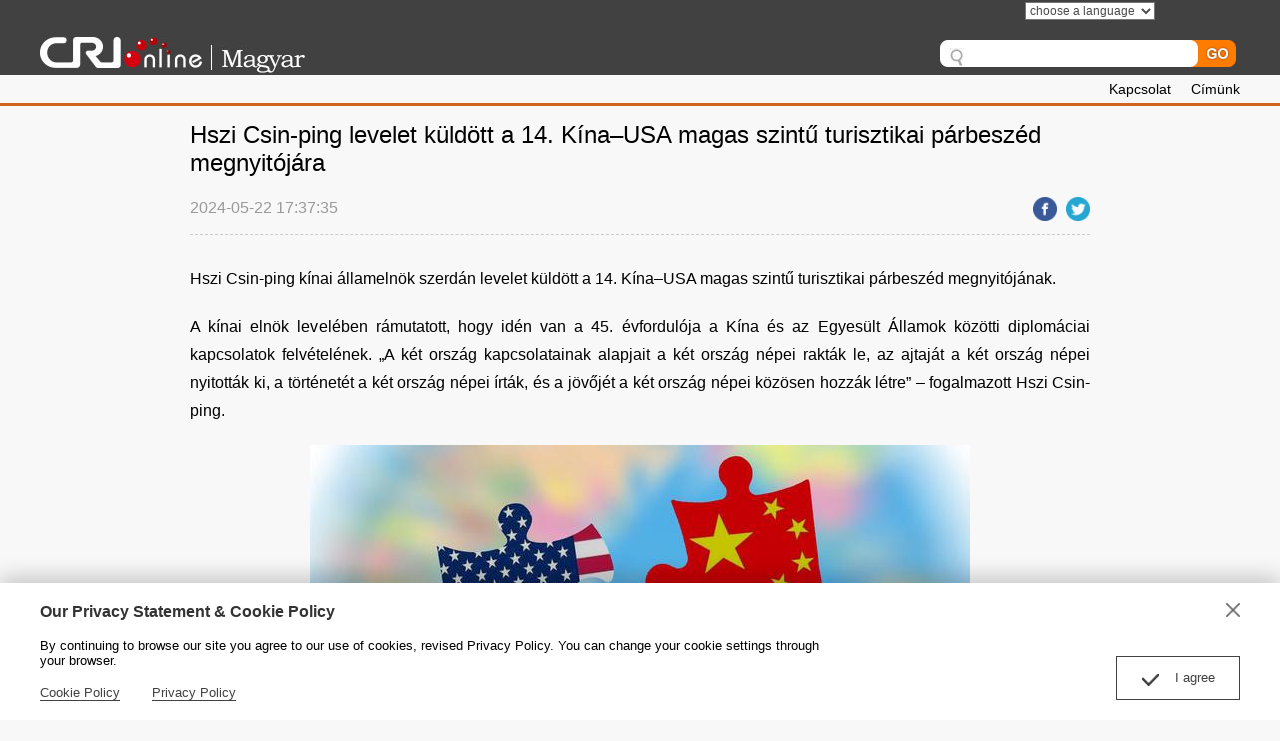

--- FILE ---
content_type: text/html
request_url: https://hungarian.cri.cn/2024/05/22/ARTIORiFb5neF1dWzOS4woLr240522.shtml
body_size: 5967
content:
 <!DOCTYPE html PUBLIC "-//W3C//DTD XHTML 1.0 Transitional//EN" "http://www.w3.org/TR/xhtml1/DTD/xhtml1-transitional.dtd">
<html xmlns="http://www.w3.org/1999/xhtml">
<head>
<meta http-equiv="Content-Type" content="text/html; charset=utf-8" />
<meta name="viewport" content="width=device-width,initial-scale=1.0, minimum-scale=1.0,maximum-scale=1.0,user-scalable=no">
<meta name="filetype" content="1">
<meta name="publishedtype" content="1">
<meta name="pagetype" content="1">
<meta name="format-detection" content="telephone=no">
<meta name="renderer" content="webkit|ie-comp|ie-stand">
<meta http-equiv="X-UA-Compatible" content="IE=edge,chrome=1">
<meta name="author" content="郝越">
<meta name="source" content="">
<title>Hszi Csin-ping levelet küldött a 14. Kína–USA magas szintű turisztikai párbeszéd megnyitójára</title>
<meta name="catalogs" content="PAGEtCkzM7U4wNMmLP5cBZjh220428">
<meta name="contentid" content="ARTIORiFb5neF1dWzOS4woLr240522">
<meta name="spm-id" content="C01235462968">
<meta name="keywords" content="legfrissebb hírek,Nagyvilág,kínai hírek,kínai orvoslás,magyar hírek,China Radio International">
<meta name="description" content="">
<meta name="twitter:card" content="summary_large_image">
<meta property="og:title" content="Hszi Csin-ping levelet küldött a 14. Kína–USA magas szintű turisztikai párbeszéd megnyitójára">
<meta property="og:image" content="https://p5crires.cri.cn/photoworkspace/cri/2024/05/22/2024052217371415397.jpg">
<meta property="og:description" content="">
<meta name="twitter:title" content="Hszi Csin-ping levelet küldött a 14. Kína–USA magas szintű turisztikai párbeszéd megnyitójára">
<meta name="twitter:description" content="">
<meta name="twitter:image" content="https://p5crires.cri.cn/photoworkspace/cri/2024/05/22/2024052217371415397.jpg">
<meta http-equiv="Pragma" content="no-cache" />
<meta http-equiv="Cache-Control" content="no-cache" />
<link href="//rcrires.cri.cn/photoAlbum/cri/templet/common/DEPA1657870287860781/normalize.css" rel="stylesheet" />
<link href="//rcrires.cri.cn/photoAlbum/cri/templet/common/DEPA1657870287860781/public.css" rel="stylesheet" />
<link href="//rcrires.cri.cn/photoAlbum/cri/templet/common/DEPA1657870287860781/style.css" rel="stylesheet" />
<link href="//rcrires.cri.cn/photoAlbum/cri/templet/common/DEPA1657870287860781/mobileStyle.css" rel="stylesheet" />
<script type="text/javascript" src="//rcrires.cri.cn/library/script/jquery-1.7.2.min.js"></script>
<script>
	  if (window.innerWidth<=1024){
		  autoRem();
	  }
	  
	  function autoRem(){
		  var view_width = document.getElementsByTagName('html')[0].getBoundingClientRect().width;
	  
		  var _html = document.getElementsByTagName('html')[0];
		  view_width>1242?_html.style.fontSize = 1242 / 16 + 'px':_html.style.fontSize = view_width / 16 + 'px';
	  }
	  window.onresize = function(){
		  if (window.innerWidth<=1024){
			  autoRem();
		  }
	  }
	</script>
<script language="JavaScript">
		var url_domainname = location.href;
		var num_1 = url_domainname.split("//")[1];
		var domainame_ = num_1.split("/")[0];
		var type_ = num_1.split(".")[0];
		var commentTitle = "Hszi Csin-ping levelet küldött a 14. Kína–USA magas szintű turisztikai párbeszéd megnyitójára"; //评论标题
		var itemid1 = "ARTIORiFb5neF1dWzOS4woLr240522"; //正文页id，赋值给留言评论模块的参数之一
		var commentUrl = "https://hungarian.cri.cn/2024/05/22/ARTIORiFb5neF1dWzOS4woLr240522.shtml";
		var column_id = "TOPC1648803219769797";
		var sub_column_id = "PAGEtCkzM7U4wNMmLP5cBZjh220428";
		var domainname = domainame_;
		var sobey_video_flag = '';
		var type = type_;
		var pindao_1 = "CHAL1648801235462968";
		var dateNum = (new Date()).toLocaleDateString() + " " + (new Date()).toLocaleTimeString();
		var times_str = dateNum.replace(/年/g, '-').replace(/月/g, '-').replace(/日/g, '-').replace(/:/g, '-');
		var new_str = times_str.replace(/ /g, '-');
		var arr = new_str.split("-");
		var datum = new Date(Date.UTC(arr[0], arr[1] - 1, arr[2] - 2, arr[3] - 8, arr[4], arr[5]));
		var timeint = datum.getTime() / 1000;
		var html;
		var sorts_dianji = sub_column_id + ',' + column_id + ',' + itemid1.substring(0, 4); /*点击量sorts值*/
		var searchkeywords = "legfrissebb hírek,Nagyvilág,kínai hírek,kínai orvoslás,magyar hírek,China Radio International";
		var commentbreif = "";
		var commentimg3 = "";
		var commentimg2 = "";
		var commentimg1 = "https://p5crires.cri.cn/photoworkspace/cri/2024/05/22/2024052217371415397.jpg";
		var commentimg0 = "";
		var commentimg = commentimg3;
		if (commentimg3 == "") {
			commentimg = commentimg2;
		}
		if (commentimg2 == "") {
			commentimg = commentimg1;
		}
		if (commentimg1 == "") {
			commentimg = commentimg0;
		}
		if (commentimg.split("//")[0] == '' || commentimg.split("//")[0] == 'http:') {
			commentimg = "https://" + commentimg.split("//")[1];
		}
	</script>
<script type="text/javascript">
		var publishDate ="";
	</script>
</head>
<body>
<script>
		with(document)with(body)with(insertBefore(createElement("script"),firstChild))setAttribute("exparams","v_id=&aplus&",id="tb-beacon-aplus",src=(location>"https"?"//js":"//js")+".data.cctv.com/__aplus_plugin_cctv.js,aplus_plugin_aplus_u.js")
	</script>
<div id="js-header">
<div class="header">
<div class="header-inner maxWidth">
<div class="logo mod-middle"><a href="/"><img src="http://hungarian.cri.cn/etc/static/img/logo.jpg"></a>
</div>
<div class="head-top-right">
<select name="language" onchange="location.href=this.options[this.selectedIndex].value;">
<option value="" selected="">choose a language</option>
<option value="http://albanian.cri.cn/">Albanian</option>
<option value="http://arabic.cri.cn/">Arabic</option>
<option value="http://bengali.cri.cn/">Bengali</option>
<option value="http://belarusian.cri.cn/">Belarusian</option>
<option value="http://bulgarian.cri.cn/">Bulgarian</option>
<option value="http://myanmar.cri.cn/">Burmese</option>
<option value="http://cambodian.cri.cn/">Cambodian</option>
<option value="http://croatian.cri.cn/">Croatian</option>
<option value="http://www.cri.cn/">Chinese Simplified</option>
<option value="http://big5.cri.cn">Chinese Traditional</option>
<option value="http://czech.cri.cn/">Czech</option>
<option value="http://chinaplus.cri.cn/">English</option>
<option value="http://esperanto.cri.cn/">Esperanto</option>
<option value="http://filipino.cri.cn/">Filipino</option>
<option value="http://french.cri.cn/">French</option>
<option value="http://german.cri.cn/">German</option>
<option value="http://greek.cri.cn/">Greek</option>
<option value="http://hausa.cri.cn/">Hausa</option>
<option value="http://hebrew.cri.cn/">Hebrew</option>
<option value="http://hindi.cri.cn/">Hindi</option>
<option value="http://hungarian.cri.cn/">Hungarian</option>
<option value="http://indonesian.cri.cn/">Indonesian</option>
<option value="http://italian.cri.cn/">Italian</option>
<option value="http://japanese.cri.cn/">Japanese</option>
<option value="http://korean.cri.cn/">Korean</option>
<option value="http://laos.cri.cn/">Lao</option>
<option value="http://malay.cri.cn/">Malay</option>
<option value="http://mongol.cri.cn/">Mongolian</option>
<option value="http://nepal.cri.cn/">Nepali</option>
<option value="http://persian.cri.cn/">Persian</option>
<option value="http://polish.cri.cn/">Polish</option>
<option value="http://portuguese.cri.cn/">Portuguese</option>
<option value="http://pushtu.cri.cn/">Pushtu</option>
<option value="http://romanian.cri.cn/">Romanian</option>
<option value="http://russian.cri.cn/">Russian</option>
<option value="http://serbian.cri.cn/">Serbian</option>
<option value="http://sinhalese.cri.cn/">Sinhalese</option>
<option value="http://espanol.cri.cn/">Spanish</option>
<option value="http://swahili.cri.cn/">Swahili</option>
<option value="http://tamil.cri.cn/">Tamil</option>
<option value="http://thai.cri.cn/">Thai</option>
<option value="http://turkish.cri.cn/">Turkish</option>
<option value="http://urdu.cri.cn/">Urdu</option>
<option value="http://ukrainian.cri.cn/">Ukrainian</option>
<option value="http://vietnamese.cri.cn/">Vietnamese</option>
</select>
<form method="get"autocomplete="off" action="//www.google.com/search" target="google_window" class="googleSearch"> <input type="hidden" name="sitesearch" value="hungarian.cri.cn"> <input type="text" name="q" maxlength="255" class="googleSearch-keywords" value=""> <input type="hidden" name="forid" value="1"> <input type="hidden" name="ie" value="ISO-8859-1">
<input type="hidden" name="oe" value="ISO-8859-1"> <input type="hidden" name="hl" value="fr">
<input type="submit" name="Search" value="Search" class="googleSearch-but">
<font size="-1"><input type="hidden" name="domains" value="hungarian.cri.cn"></font>
</form>
<div class="top-nav"><span></span><span></span></div>
</div>
</div>
</div>
</div>
<div id="js-header1">
<div class="header">
<div class="header-inner maxWidth">
<div class="head-top-right">
<div class="top-nav"><span>Kapcsolat</span><span>Címünk</span></div>
</div>
</div>
</div>
</div>
<div class="column_wrapper">
<div class="Hungary_zheng01">
<div class="article mod maxWidth">
<div class="article-left">
<h1 class="article-title">
Hszi Csin-ping levelet küldött a 14. Kína–USA magas szintű turisztikai párbeszéd megnyitójára
</h1>
<div class="article-type">
<span class="article-type-item article-type-item-time">
2024-05-22 17:37:35
</span>
<div class="article-tool">
<div class="article-share-line">
<a href="javascript:;" data-fx='fb-btn' class="facebook"><em></em><span>Facebook</span></a>
<a href="javascript:;" data-fx='tw-btn' class="twitter"><em></em><span>Twitter</span></a>
</div>
</div>
</div>
<div class="article-con" id="abody">
<p>Hszi Csin-ping k&iacute;nai &aacute;llameln&ouml;k szerd&aacute;n levelet küld&ouml;tt a 14. K&iacute;na&ndash;USA magas szintű turisztikai p&aacute;rbesz&eacute;d megnyit&oacute;j&aacute;nak.</p><p>A k&iacute;nai eln&ouml;k level&eacute;ben r&aacute;mutatott, hogy id&eacute;n van a 45. &eacute;vfordul&oacute;ja a K&iacute;na &eacute;s az Egyesült &Aacute;llamok k&ouml;z&ouml;tti diplom&aacute;ciai kapcsolatok felv&eacute;tel&eacute;nek. &bdquo;A k&eacute;t orsz&aacute;g kapcsolatainak alapjait a k&eacute;t orsz&aacute;g n&eacute;pei rakt&aacute;k le, az ajtaj&aacute;t a k&eacute;t orsz&aacute;g n&eacute;pei nyitott&aacute;k ki, a t&ouml;rt&eacute;net&eacute;t a k&eacute;t orsz&aacute;g n&eacute;pei &iacute;rt&aacute;k, &eacute;s a j&ouml;vőj&eacute;t a k&eacute;t orsz&aacute;g n&eacute;pei k&ouml;z&ouml;sen hozz&aacute;k l&eacute;tre&rdquo; &ndash; fogalmazott Hszi Csin-ping.</p><p style="text-align: center;" class="photo_img_20190808"><img src="https://p4crires.cri.cn/photoworkspace/cri/contentimg/2024/05/22/2024052217371415397.jpg" alt=""/></p><p>Hszi hangs&uacute;lyozta, hogy a turizmus fontos h&iacute;d a k&iacute;nai &eacute;s az amerikai n&eacute;p k&ouml;z&ouml;tti cserekapcsolatokban. &bdquo;Szeretettel v&aacute;rjuk az amerikai turist&aacute;kat K&iacute;n&aacute;ba, hogy megl&aacute;togass&aacute;k K&iacute;na gy&ouml;ny&ouml;rű hegyeit &eacute;s foly&oacute;it, megtapasztalj&aacute;k a helyi kult&uacute;r&aacute;t, &eacute;s első k&eacute;zből tapasztalj&aacute;k meg az igazi K&iacute;n&aacute;t&rdquo; &ndash; &iacute;rta level&eacute;ben a k&iacute;nai &aacute;llameln&ouml;k.</p><p>A 14. K&iacute;na&ndash;USA magas szintű turisztikai p&aacute;rbesz&eacute;d Xi&#39;anban, Shaanxi tartom&aacute;nyban kezdőd&ouml;tt.</p>
</div>
</div>
</div>
</div>
</div>
<link type="text/css" rel="stylesheet" href="//rcrires.cri.cn/cri/hungarian/include/hungarian/style/style.css?f5234e6cc5c1c892f5b6e2951422f274"/>
<div class="ELMTkDsGd5umCb3R8YeUhZ2H220714">
<div id="js-footer"><a name="foot"></a>
<div class="foot-contact">
<div class="foot-contact-con maxWidth">
<div class="foot-contact-item">
<h4>Kapcsolat</h4>
<p>E-mail: hun@cri.com.cn</p>
<p>Tel: 86-10-6889-2124 </p>
<p>Fax: 86-10-6889-2089</p>
</div>
<div class="foot-contact-item">
<h4>Címünk:</h4>
<p>Hungarian Service, CRI-32 China Radio International P.O.Box 4216, BEIJING P.R.China 100040</p>
</div>
</div>
</div>
<div class="footCopyright">
<div class="footCopyright-con maxWidth">© China Radio International.CRI. All Rights Reserved.<br>16A
Shijingshan Road, Beijing, China</div>
</div>
</div>
</div>
<div class="js-dialog">
<div class="dialog-body">
<div class="dialog-header">
<h3>Our Privacy Statement & Cookie Policy</h3><a class="dialog-close" href="javascript:;"></a>
</div>
<div class="dialog-content">By continuing to browse our site you agree to our use of cookies, revised Privacy Policy. You can change your cookie settings through your browser. </div>
<ul class="dialog-links">
<li><a href="http://hungarian.cri.cn/policy/index.shtml" target="_blank">Cookie Policy</a>
</li>
<li><a href="http://hungarian.cri.cn/privacy/index.shtml" target="_blank"><span>Privacy
Policy</span></a></li>
</ul>
<div class="dialog-clear"></div>
<div class="dialog-confirm"><span class="confirm-icon"></span><span>I agree</span></div>
</div>
</div>
<script>
	// Global site tag (gtag.js) - Google Analytics

	var dom = document.createElement("script");
	dom.src = "https://www.googletagmanager.com/gtag/js?id=G-Z7KSP90RGT";
	dom.async = 'async';
	var s = document.getElementsByTagName("script")[0]; 
	s.parentNode.insertBefore(dom, s);
	
	window.dataLayer = window.dataLayer || [];
	function gtag(){dataLayer.push(arguments);}
	gtag('js', new Date());
	gtag('config', 'G-Z7KSP90RGT');
	// 欧拉统计报表 统计代码
	var _paq = window._paq || [];
	_paq.push(['trackPageView']);
	_paq.push(['enableLinkTracking']);
	(function() {
		var u="//matomo.meldingcloud.com/";
		_paq.push(['setTrackerUrl', u+'matomo.php']);
		_paq.push(['setSiteId', '17']);
		var d=document, g=d.createElement('script'), s=d.getElementsByTagName('script')[0];
		g.type='text/javascript'; g.async=true; g.defer=true; g.src=u+'matomo.js'; s.parentNode.insertBefore(g,s);
	})();
	</script>
<script src="//rcrires.cri.cn/photoAlbum/cri/templet/common/DEPA1657870287860781/detail_main.js"></script>
<script src="//rcrires.cri.cn/library/script/shareToSnsCommon1.1.js" type="text/javascript" charset="utf-8"></script>
<script src="//rcrires.cri.cn/library/script/mobile_changeSize.js" type="text/javascript" charset="utf-8"></script>
</body>
</html>

--- FILE ---
content_type: text/css
request_url: https://rcrires.cri.cn/cri/hungarian/include/hungarian/style/style.css?f5234e6cc5c1c892f5b6e2951422f274
body_size: -35
content:
@media screen and (max-width: 1024px) {
  .Hungary_ind01 .index-first-right {
  margin-top:63% !important;
  }
	#js-footer .foot-contact .foot-contact-con{
		display:block;
	}
  	.Hungary_ind01 .index-first-left .index-first-list dt {
  		white-space: inherit;
  	}
      
	.Hungary_ind01 .index-first-left .index-first-list{
		height:auto;
	}
 	.Hungary_ind01 .index-first-left .index-first-list dd {
  		-webkit-line-clamp:inherit;
  	}
}

--- FILE ---
content_type: application/javascript
request_url: https://p.data.cctv.com/ge.js
body_size: 68
content:
window.goldlog=(window.goldlog||{});goldlog.Etag="R00AIrdYWCwCARLeI1XfNRYo";goldlog.stag=2;

--- FILE ---
content_type: application/javascript
request_url: https://p.data.cctv.com/ge.js
body_size: -7
content:
window.goldlog=(window.goldlog||{});goldlog.Etag="SE0AIoP20mMCARLeI1W3g9u5";goldlog.stag=2;